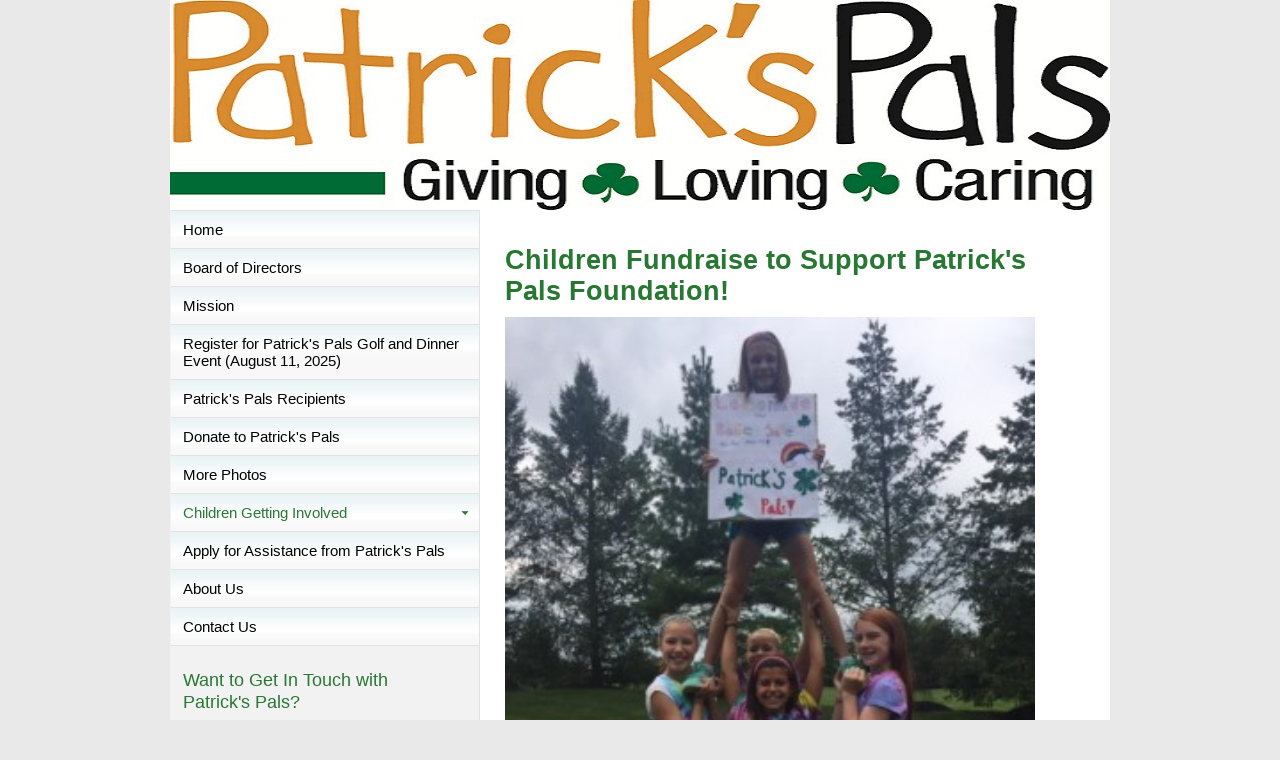

--- FILE ---
content_type: text/html; charset=UTF-8
request_url: https://www.patricks-pals.com/children-getting-involved/
body_size: 4229
content:
<!DOCTYPE html>
<html lang="en"  ><head prefix="og: http://ogp.me/ns# fb: http://ogp.me/ns/fb# business: http://ogp.me/ns/business#">
    <meta http-equiv="Content-Type" content="text/html; charset=utf-8"/>
    <meta name="generator" content="IONOS MyWebsite"/>
        
    <link rel="dns-prefetch" href="//cdn.initial-website.com/"/>
    <link rel="dns-prefetch" href="//202.mod.mywebsite-editor.com"/>
    <link rel="dns-prefetch" href="https://202.sb.mywebsite-editor.com/"/>
    <link rel="shortcut icon" href="//cdn.initial-website.com/favicon.ico"/>
        <title>Patricks Pals - Children Getting Involved</title>
    
    

<meta name="format-detection" content="telephone=no"/>
        <meta name="description" content="New page"/>
            <meta name="robots" content="index,follow"/>
        <link href="https://www.patricks-pals.com/s/style/layout.css?1707739646" rel="stylesheet" type="text/css"/>
    <link href="https://www.patricks-pals.com/s/style/main.css?1707739646" rel="stylesheet" type="text/css"/>
    <link href="//cdn.initial-website.com/app/cdn/min/group/web.css?1758547156484" rel="stylesheet" type="text/css"/>
<link href="//cdn.initial-website.com/app/cdn/min/moduleserver/css/en_US/common,shoppingbasket?1758547156484" rel="stylesheet" type="text/css"/>
    <link href="https://202.sb.mywebsite-editor.com/app/logstate2-css.php?site=95105656&amp;t=1769093512" rel="stylesheet" type="text/css"/>

<script type="text/javascript">
    /* <![CDATA[ */
var stagingMode = '';
    /* ]]> */
</script>
<script src="https://202.sb.mywebsite-editor.com/app/logstate-js.php?site=95105656&amp;t=1769093512"></script>

    <link href="https://www.patricks-pals.com/s/style/print.css?1758547156484" rel="stylesheet" media="print" type="text/css"/>
    <script type="text/javascript">
    /* <![CDATA[ */
    var systemurl = 'https://202.sb.mywebsite-editor.com/';
    var webPath = '/';
    var proxyName = '';
    var webServerName = 'www.patricks-pals.com';
    var sslServerUrl = 'https://www.patricks-pals.com';
    var nonSslServerUrl = 'http://www.patricks-pals.com';
    var webserverProtocol = 'http://';
    var nghScriptsUrlPrefix = '//202.mod.mywebsite-editor.com';
    var sessionNamespace = 'DIY_SB';
    var jimdoData = {
        cdnUrl:  '//cdn.initial-website.com/',
        messages: {
            lightBox: {
    image : 'Image',
    of: 'of'
}

        },
        isTrial: 0,
        pageId: 1373459844    };
    var script_basisID = "95105656";

    diy = window.diy || {};
    diy.web = diy.web || {};

        diy.web.jsBaseUrl = "//cdn.initial-website.com/s/build/";

    diy.context = diy.context || {};
    diy.context.type = diy.context.type || 'web';
    /* ]]> */
</script>

<script type="text/javascript" src="//cdn.initial-website.com/app/cdn/min/group/web.js?1758547156484" crossorigin="anonymous"></script><script type="text/javascript" src="//cdn.initial-website.com/s/build/web.bundle.js?1758547156484" crossorigin="anonymous"></script><script src="//cdn.initial-website.com/app/cdn/min/moduleserver/js/en_US/common,shoppingbasket?1758547156484"></script>
<script type="text/javascript" src="https://cdn.initial-website.com/proxy/apps/shai10/resource/dependencies/"></script><script type="text/javascript">
                    if (typeof require !== 'undefined') {
                        require.config({
                            waitSeconds : 10,
                            baseUrl : 'https://cdn.initial-website.com/proxy/apps/shai10/js/'
                        });
                    }
                </script><script type="text/javascript" src="//cdn.initial-website.com/app/cdn/min/group/pfcsupport.js?1758547156484" crossorigin="anonymous"></script>    <meta property="og:type" content="business.business"/>
    <meta property="og:url" content="https://www.patricks-pals.com/children-getting-involved/"/>
    <meta property="og:title" content="Patricks Pals - Children Getting Involved"/>
            <meta property="og:description" content="New page"/>
                <meta property="og:image" content="https://www.patricks-pals.com/s/img/emotionheader.jpg"/>
        <meta property="business:contact_data:country_name" content="United States"/>
    
    
    
    
    
    
    
    
</head>


<body class="body diyBgActive  cc-pagemode-default diy-market-en_US" data-pageid="1373459844" id="page-1373459844">
    
    <div class="diyw">
        <div id="wrapper" class="center clearfix">
	<div id="wrapperShadowLeft"></div>
	<div id="wrapperShadowRight"></div>
	<div class="separator first"></div>
	<div class="separator second"></div>
	<div id="header">
		
<style type="text/css" media="all">
.diyw div#emotion-header {
        max-width: 940px;
        max-height: 210px;
                background: #eeeeee;
    }

.diyw div#emotion-header-title-bg {
    left: 0%;
    top: 0%;
    width: 100%;
    height: 14%;

    background-color: #FFFFFF;
    opacity: 0.50;
    filter: alpha(opacity = 50);
    display: none;}
.diyw img#emotion-header-logo {
    left: 1.00%;
    top: 0.00%;
    background: transparent;
                border: 1px solid #CCCCCC;
        padding: 0px;
                display: none;
    }

.diyw div#emotion-header strong#emotion-header-title {
    left: 23%;
    top: 23%;
    color: #6F6464;
        font: normal normal 0px/120% Helvetica, 'Helvetica Neue', 'Trebuchet MS', sans-serif;
}

.diyw div#emotion-no-bg-container{
    max-height: 210px;
}

.diyw div#emotion-no-bg-container .emotion-no-bg-height {
    margin-top: 22.34%;
}
</style>
<div id="emotion-header" data-action="loadView" data-params="active" data-imagescount="1">
            <img src="https://www.patricks-pals.com/s/img/emotionheader.jpg?1339165742.940px.210px" id="emotion-header-img" alt=""/>
            
        <div id="ehSlideshowPlaceholder">
            <div id="ehSlideShow">
                <div class="slide-container">
                                        <div style="background-color: #eeeeee">
                            <img src="https://www.patricks-pals.com/s/img/emotionheader.jpg?1339165742.940px.210px" alt=""/>
                        </div>
                                    </div>
            </div>
        </div>


        <script type="text/javascript">
        //<![CDATA[
                diy.module.emotionHeader.slideShow.init({ slides: [{"url":"https:\/\/www.patricks-pals.com\/s\/img\/emotionheader.jpg?1339165742.940px.210px","image_alt":"","bgColor":"#eeeeee"}] });
        //]]>
        </script>

    
            
        
            
    
            <strong id="emotion-header-title" style="text-align: left"></strong>
                    <div class="notranslate">
                <svg xmlns="http://www.w3.org/2000/svg" version="1.1" id="emotion-header-title-svg" viewBox="0 0 940 210" preserveAspectRatio="xMinYMin meet"><text style="font-family:Helvetica, 'Helvetica Neue', 'Trebuchet MS', sans-serif;font-size:0px;font-style:normal;font-weight:normal;fill:#6F6464;line-height:1.2em;"><tspan x="0" style="text-anchor: start" dy="0.95em"> </tspan></text></svg>
            </div>
            
    
    <script type="text/javascript">
    //<![CDATA[
    (function ($) {
        function enableSvgTitle() {
                        var titleSvg = $('svg#emotion-header-title-svg'),
                titleHtml = $('#emotion-header-title'),
                emoWidthAbs = 940,
                emoHeightAbs = 210,
                offsetParent,
                titlePosition,
                svgBoxWidth,
                svgBoxHeight;

                        if (titleSvg.length && titleHtml.length) {
                offsetParent = titleHtml.offsetParent();
                titlePosition = titleHtml.position();
                svgBoxWidth = titleHtml.width();
                svgBoxHeight = titleHtml.height();

                                titleSvg.get(0).setAttribute('viewBox', '0 0 ' + svgBoxWidth + ' ' + svgBoxHeight);
                titleSvg.css({
                   left: Math.roundTo(100 * titlePosition.left / offsetParent.width(), 3) + '%',
                   top: Math.roundTo(100 * titlePosition.top / offsetParent.height(), 3) + '%',
                   width: Math.roundTo(100 * svgBoxWidth / emoWidthAbs, 3) + '%',
                   height: Math.roundTo(100 * svgBoxHeight / emoHeightAbs, 3) + '%'
                });

                titleHtml.css('visibility','hidden');
                titleSvg.css('visibility','visible');
            }
        }

        
        // switch to svg title
        enableSvgTitle();
        jQuery('#emotion-header-img').one('load', enableSvgTitle)

            }(jQuery));
    //]]>
    </script>

    </div>

	</div>
	<div class="separator third"></div>
	<div id="content" class="clearfix">
		<div id="sidebarWrapper" class="clearfix">
			<div class="top"></div>
			<div class="center clearfix">
				<div class="navigation">
					<div class="webnavigation"><ul id="mainNav1" class="mainNav1"><li class="navTopItemGroup_1"><a data-page-id="1305123404" href="https://www.patricks-pals.com/" class="level_1"><span>Home</span></a></li><li class="navTopItemGroup_2"><a data-page-id="1305123504" href="https://www.patricks-pals.com/board-of-directors/" class="level_1"><span>Board of Directors</span></a></li><li class="navTopItemGroup_3"><a data-page-id="1310993104" href="https://www.patricks-pals.com/mission/" class="level_1"><span>Mission</span></a></li><li class="navTopItemGroup_4"><a data-page-id="1305123604" href="https://www.patricks-pals.com/register-for-patrick-s-pals-golf-and-dinner-event-august-11-2025/" class="level_1"><span>Register for Patrick's Pals Golf and Dinner Event (August 11, 2025)</span></a></li><li class="navTopItemGroup_5"><a data-page-id="1373591247" href="https://www.patricks-pals.com/patrick-s-pals-recipients/" class="level_1"><span>Patrick's Pals Recipients</span></a></li><li class="navTopItemGroup_6"><a data-page-id="1373569944" href="https://www.patricks-pals.com/donate-to-patrick-s-pals/" class="level_1"><span>Donate to Patrick's Pals</span></a></li><li class="navTopItemGroup_7"><a data-page-id="1305128204" href="https://www.patricks-pals.com/more-photos/" class="level_1"><span>More Photos</span></a></li><li class="navTopItemGroup_8"><a data-page-id="1373459844" href="https://www.patricks-pals.com/children-getting-involved/" class="current level_1"><span>Children Getting Involved</span></a></li><li class="navTopItemGroup_9"><a data-page-id="1373427101" href="https://www.patricks-pals.com/apply-for-assistance-from-patrick-s-pals/" class="level_1"><span>Apply for Assistance from Patrick's Pals</span></a></li><li class="navTopItemGroup_10"><a data-page-id="1305123704" href="https://www.patricks-pals.com/about-us/" class="level_1"><span>About Us</span></a></li><li class="navTopItemGroup_11"><a data-page-id="1305124104" href="https://www.patricks-pals.com/contact-us/" class="level_1"><span>Contact Us</span></a></li></ul></div>
				</div>
				<div class="content clearfix">
					<div id="matrix_1434581904" class="sortable-matrix" data-matrixId="1434581904"><div class="n module-type-header diyfeLiveArea "> <h1><span class="diyfeDecoration">Want to Get In Touch with Patrick's Pals?</span></h1> </div><div class="n module-type-text diyfeLiveArea "> <p> <a href="https://www.patricks-pals.com/contact-us/">Contact Us</a></p> </div><div class="n module-type-hr diyfeLiveArea "> <div style="padding: 0px 0px">
    <div class="hr"></div>
</div>
 </div><div class="n module-type-hr diyfeLiveArea "> <div style="padding: 0px 0px">
    <div class="hr"></div>
</div>
 </div><div class="n module-type-hr diyfeLiveArea "> <div style="padding: 0px 0px">
    <div class="hr"></div>
</div>
 </div><div class="n module-type-text diyfeLiveArea "> <p><a href="https://www.patricks-pals.com/register-for-patrick-s-pals-golf-and-dinner-event-august-11-2025/">All announcements</a></p> </div></div>
				</div>
			</div>
			<div class="bottom"></div>
		</div>
		<div id="mainWrapper" class="clearfix">
			<div class="top"></div>
			<div class="center">
				<div class="content">
					
        <div id="content_area">
        	<div id="content_start"></div>
        	
        
        <div id="matrix_1493818724" class="sortable-matrix" data-matrixId="1493818724"><div class="n module-type-header diyfeLiveArea "> <h1><span class="diyfeDecoration">Children Fundraise to Support Patrick's Pals Foundation!</span></h1> </div><div class="n module-type-imageSubtitle diyfeLiveArea "> <div class="clearover imageSubtitle imageFitWidth" id="imageSubtitle-7248111427">
    <div class="align-container align-right" style="max-width: 298px">
        <a class="imagewrapper" href="https://www.patricks-pals.com/s/cc_images/teaserbox_4227381036.jpg?t=1548608417" rel="lightbox[7248111427]">
            <img id="image_4227381036" src="https://www.patricks-pals.com/s/cc_images/cache_4227381036.jpg?t=1548608417" alt="" style="max-width: 298px; height:auto"/>
        </a>

        
    </div>

</div>

<script type="text/javascript">
//<![CDATA[
jQuery(function($) {
    var $target = $('#imageSubtitle-7248111427');

    if ($.fn.swipebox && Modernizr.touch) {
        $target
            .find('a[rel*="lightbox"]')
            .addClass('swipebox')
            .swipebox();
    } else {
        $target.tinyLightbox({
            item: 'a[rel*="lightbox"]',
            cycle: false,
            hideNavigation: true
        });
    }
});
//]]>
</script>
 </div></div>
        
        
        </div>
				</div>
			</div>
			<div class="bottom"></div>
		</div>
	</div>
	<div id="footer" class="clearfix">
		<div class="top"></div>
		<div class="center">
			<div class="content">
				<div id="contentfooter">
    <div class="leftrow">
                        <a rel="nofollow" href="javascript:window.print();">
                    <img class="inline" height="14" width="18" src="//cdn.initial-website.com/s/img/cc/printer.gif" alt=""/>
                    Print                </a> <span class="footer-separator">|</span>
                <a href="https://www.patricks-pals.com/sitemap/">Sitemap</a>
                        <br/> © Patricks Pals
            </div>
    <script type="text/javascript">
        window.diy.ux.Captcha.locales = {
            generateNewCode: 'Generate new code',
            enterCode: 'Please enter the code'
        };
        window.diy.ux.Cap2.locales = {
            generateNewCode: 'Generate new code',
            enterCode: 'Please enter the code'
        };
    </script>
    <div class="rightrow">
                    <span class="loggedout">
                <a rel="nofollow" id="login" href="https://login.1and1-editor.com/95105656/www.patricks-pals.com/us?pageId=1373459844">
                    Login                </a>
            </span>
                
                <span class="loggedin">
            <a rel="nofollow" id="logout" href="https://202.sb.mywebsite-editor.com/app/cms/logout.php">Logout</a> <span class="footer-separator">|</span>
            <a rel="nofollow" id="edit" href="https://202.sb.mywebsite-editor.com/app/95105656/1373459844/">Edit page</a>
        </span>
    </div>
</div>
            <div id="loginbox" class="hidden">
                <script type="text/javascript">
                    /* <![CDATA[ */
                    function forgotpw_popup() {
                        var url = 'https://password.1and1.com/xml/request/RequestStart';
                        fenster = window.open(url, "fenster1", "width=600,height=400,status=yes,scrollbars=yes,resizable=yes");
                        // IE8 doesn't return the window reference instantly or at all.
                        // It may appear the call failed and fenster is null
                        if (fenster && fenster.focus) {
                            fenster.focus();
                        }
                    }
                    /* ]]> */
                </script>
                                <img class="logo" src="//cdn.initial-website.com/s/img/logo.gif" alt="IONOS" title="IONOS"/>

                <div id="loginboxOuter"></div>
            </div>
        

			</div>
		</div>
		<div class="bottom"></div>
	</div>
</div>

    </div>

    
    </body>


<!-- rendered at Sat, 15 Nov 2025 14:54:11 -0500 -->
</html>


--- FILE ---
content_type: text/css
request_url: https://www.patricks-pals.com/s/style/layout.css?1707739646
body_size: 1726
content:

body 
{
	background: #e9e9e9;
}


.diyw #wrapper {
	background-image: none;
}

.diyw #wrapperShadowLeft,
.diyw #wrapperShadowRight,
.diyw .first, 
.diyw .second,
.diyw .third {
	display: none;
}

.diyw #header {
	background: #e9e9e9;
	height: auto;
	padding: 0 10px;
}

.diyw #content {
	background: url(https://www.patricks-pals.com/s/img/mt_bg.png) top left repeat-y;
	min-height: 400px;
}

.diyw #mainWrapper .top {
	height: 10px;
	background: transparent;
}

.diyw #mainWrapper .center {
	background: transparent;
}

.diyw #mainWrapper  .content {
	padding: 20px;
}

.diyw #mainWrapper .bottom {
	display: none;
}

.diyw #footerCenterContent {
	padding: 20px;
}

.diyw #sidebarWrapper {
	background: transparent;
}

.diyw #sidebarWrapper .top,
.diyw #sidebarWrapper .bottom {
	display: none;
}

.diyw #sidebarWrapper .navigation {
	background-color: transparent;
	margin: 0 1px;
	padding-left:10px;
}

.diyw #sidebarWrapper .content {
	padding: 18px 22px 18px 18px;
}

.diyw #footer {
	background: url(https://www.patricks-pals.com/s/img/mt_bg.png) top left repeat-y;
}

.diyw #footer .top,
.diyw #footer .bottom {
	display: none;
}

.diyw #footer .content {
	border-top: 1px solid #4a4a4a;
	margin: 0 80px 0 340px;
	padding: 20px 0 40px 0;
}


body .diyw
{
	font-family: Verdana, Arial, Helvetica, sans-serif;
	font-size: 15px;
	color: #000;
}
.diyw p,.diyw td {
	font-family: Verdana, Arial, Helvetica, sans-serif;
	font-size: 15px;
	color: #000;
}

.diyw #mainNav1,
.diyw #mainNav2,
.diyw #mainNav3 {
   margin:0;
}

.diyw #sidebarWrapper #mainNav1 {
	border-top: 1px solid #e3e1e1;
}

.diyw #sidebarWrapper #mainNav1 li {
	border-bottom: 1px solid #e3e1e1;
	background: #f8f8f8 url(https://www.patricks-pals.com/s/img/mt_nav.png) top left no-repeat;
}

.diyw #sidebarWrapper #mainNav1 a,
.diyw #sidebarWrapper #mainNav1 a:link,
.diyw #sidebarWrapper #mainNav1 a:visited {
	color: #000;
	font-size: 15px;
	text-decoration: none;
}

.diyw #sidebarWrapper #mainNav1 a span {
	display: block;
	padding: 10px 12px;
}

.diyw #sidebarWrapper #mainNav1 a.parent,
.diyw #sidebarWrapper #mainNav1 a.parent:hover,
.diyw #sidebarWrapper #mainNav1 a.current,
.diyw #sidebarWrapper #mainNav1 a.current:hover {
	color: #287732;
	background: url(https://www.patricks-pals.com/s/img/mt_navOpen.png) 290px 15px no-repeat;
}

.diyw #sidebarWrapper #mainNav1 a:hover,
.diyw #sidebarWrapper #mainNav1 a:active,
.diyw #sidebarWrapper #mainNav1 a:focus {
	color: #287732;
	background: url(https://www.patricks-pals.com/s/img/mt_navOpen.png) 290px 15px no-repeat;
}

.diyw #sidebarWrapper #mainNav2 li {
	border-bottom: 1px solid #e3e1e1;
	background: #f8f8f8 url(https://www.patricks-pals.com/s/img/mt_nav.png) top left no-repeat;
}

.diyw #sidebarWrapper #mainNav2 a,
.diyw #sidebarWrapper #mainNav2 a:link,
.diyw #sidebarWrapper #mainNav2 a:visited {
	color: #000;
	background: url(https://www.patricks-pals.com/s/img/mt_navClosed.png) 15px 15px no-repeat;
}

.diyw #sidebarWrapper #mainNav2 a span {
	text-decoration: none;
	padding: 10px 12px 10px 24px;
}

.diyw #sidebarWrapper #mainNav2 a.parent,
.diyw #sidebarWrapper #mainNav2 a.parent:hover,
.diyw #sidebarWrapper #mainNav2 a.current,
.diyw #sidebarWrapper #mainNav2 a.current:hover {
	color: #287732;
	background: url(https://www.patricks-pals.com/s/img/mt_navOpen.png)  13px 15px no-repeat;
}

.diyw #sidebarWrapper #mainNav2 a:hover,
.diyw #sidebarWrapper #mainNav2 a:active,
.diyw #sidebarWrapper #mainNav2 a:focus {
	color: #287732;
	background: url(https://www.patricks-pals.com/s/img/mt_navOpen.png) 13px 15px no-repeat;
}

.diyw #sidebarWrapper #mainNav3 li {
	border: none;
/*	background-image: none;*/
	background: no-repeat;
}

.diyw #sidebarWrapper #mainNav3 a,
.diyw #sidebarWrapper #mainNav3 a:link,
.diyw #sidebarWrapper #mainNav3 a:visited {
	color: #000;
	font-size: 13px;
	background: transparent;
}

.diyw #sidebarWrapper #mainNav3 a span {
	text-decoration: none;
	padding: 10px 12px 10px 30px;
}

.diyw #sidebarWrapper #mainNav3 a.current,
.diyw #sidebarWrapper #mainNav3 a.current:hover {
	color: #287732;
	background-image: none;
}

.diyw #sidebarWrapper #mainNav3 a:hover,
.diyw #sidebarWrapper #mainNav3 a:active,
.diyw #sidebarWrapper #mainNav3 a:focus {
	color: #287732;
	background-image: none;
}

.diyw a,
.diyw a:link,
.diyw a:visited {
	color: #287732;
	text-decoration: none;
}

.diyw #mainWrapper .content {
   line-height: 21px;
}

.diyw #mainWrapper .content  p {
	line-height: 21px;
	margin-bottom: 21px;
}

.diyw #mainWrapper .content h1,
.diyw #mainWrapper .content h2,
.diyw #mainWrapper .content h3 {
	color: #287732;
	font-family: Arial, Helvetica, sans-serif; 
	line-height: normal;  
}

.diyw #mainWrapper .content h1 {
	font-size: 27px;
	font-weight: bold;
}

.diyw #mainWrapper .content  h2 {
	font-size: 22px;
	font-weight: normal;
}

.diyw #mainWrapper .content  h3 {
	font-size: 18px;
	font-weight: normal;
}

.diyw #sidebarWrapper .content {
	line-height: 21px;
}

.diyw #sidebarWrapper .content p ,
.diyw #sidebarWrapper .content td {
	color: #000;
	font-size: 15px;
	line-height: 18px;
	margin-bottom: 18px;
}

.diyw #sidebarWrapper .content h1,
.diyw #sidebarWrapper .content h2,
.diyw #sidebarWrapper .content h3 {
	color: #287732;
	font-weight: normal;
	font-family: Arial, Helvetica, sans-serif;
}

.diyw #sidebarWrapper .content h1 {
	font-size: 18px;
	line-height:22px;
}

.diyw #sidebarWrapper .content h2 {
	font-size: 16px;
}

.diyw #sidebarWrapper .content h3 {
	font-size: 14px;
}

.diyw #footer {
	color: #000;
	font-family: Arial, Helvetica, sans-serif;
	font-size: 12px;
}

.diyw #footer a {
	color: #287732;
}

.diyw div#contentfooter div.rightrow a {
	text-decoration: underline;
}


body 
{
	margin: 0;
	padding: 0;
}


.diyw img, .diyw a img {
	border: 0;
}

.diyw img {
	display: block;
}

.diyw #wrapper {
	width: 960px;
	position: relative;
}

.diyw #wrapperShadowLeft,
.diyw #wrapperShadowRight {
	position: absolute;
	top: 0;
	height: 100%;
	width: 16px;
}

.diyw #wrapperShadowLeft {
	left: -16px;
}

.diyw #wrapperShadowRight {
	right: -16px;
}

.diyw .center {
	margin: 0 auto;
}

.diyw #header {
	position: relative;
	width: 100%;
	padding-left: 0;
	padding-right: 0;
}

.diyw #header div#emotion-header {
	margin: 0 auto;
}

.diyw #navigation {
	width: 100%;
	position: relative;
}

.diyw .separator {
	width: 100%;
}

.diyw #sidebarWrapper .navigation {
	position: relative;
}

.diyw #mainNav1 a,
.diyw #mainNav1 a:link,
.diyw #mainNav1 a:visited,
.diyw #mainNav2 a,
.diyw #mainNav2 a:link,
.diyw #mainNav2 a:visited {
	white-space: normal;
	word-wrap: break-word;
}

.diyw #mainNav1,
.diyw #mainNav2,
.diyw #mainNav3 {
	list-style: none;
	padding-left: 0;
	padding-right: 0;
	text-align: left;
	margin-left: 0;
	margin-right: 0;
	white-space: nowrap;
}

.diyw #mainNav1 a,
.diyw #mainNav2 a,
.diyw #mainNav3 a {
	display: block;
}

.diyw #mainNav1:after, 
.diyw #mainNav2:after, 
.diyw #mainNav3:after {
    zoom: 1;
	 content: ".";
    display: block;
    height: 0;
    clear: both;
    visibility: hidden;	
}

.diyw #mainNav1 li, 
.diyw #mainNav2 li {
	float: left;
}

.diyw #mainNav1 li,
.diyw #mainNav2 li {
	clear: both;
	width: 100%;
}

.diyw #mainNav1, 
.diyw #mainNav2,
.diyw #mainNav3 {
	width: 100%;
}

.diyw #mainNav1 a,
.diyw #mainNav2 a,
.diyw #mainNav3 a {
	max-width: 320px;
}

.diyw #mainNav2 span {
	display: block;
}

.diyw #mainWrapper {
	float: left;
	width: 640px;
	position: relative;
}

.diyw #mainWrapper .center {
	padding: 0;
	width: 580px;
	min-height: 400px;
}

.diyw #sidebarWrapper {
	float: left;
	width: 320px;
	min-height: 400px;
	position: relative;
}

.diyw #sidebarWrapper .top,
.diyw #sidebarWrapper .center,
.diyw #sidebarWrapper .bottom,
.diyw #mainWrapper .top,
.diyw #mainWrapper .bottom,
.diyw #footer,
.diyw #footer .top,
.diyw #footer .center,
.diyw #footer .bottom {
	width: 100%;
}

.diyw #footer .center{
	display: block;
}

.diyw #sidebarWrapper .top,
.diyw #sidebarWrapper .center,
.diyw #sidebarWrapper .bottom,
.diyw #mainWrapper .top,
.diyw #mainWrapper .center,
.diyw #mainWrapper .bottom,
.diyw #footer,
.diyw #footer .top,
.diyw #footer .center,
.diyw #footer .bottom {
	position: relative;
	float: left;
}